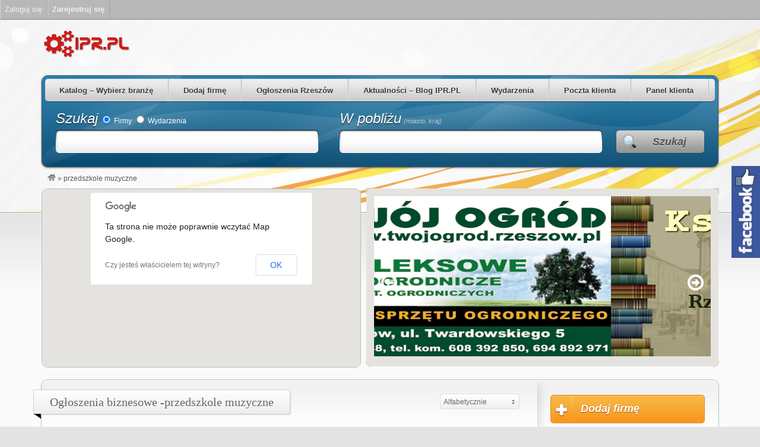

--- FILE ---
content_type: text/html; charset=UTF-8
request_url: https://ipr.pl/firmy/tag/przedszkole-muzyczne/
body_size: 15369
content:
<!DOCTYPE html>
<!--[if lt IE 7 ]> <html class="ie6" lang="pl-PL" prefix="og: https://ogp.me/ns#"> <![endif]-->
<!--[if IE 7 ]>    <html class="ie7" lang="pl-PL" prefix="og: https://ogp.me/ns#"> <![endif]-->
<!--[if IE 8 ]>    <html class="ie8" lang="pl-PL" prefix="og: https://ogp.me/ns#"> <![endif]-->
<!--[if IE 9 ]>    <html class="ie9" lang="pl-PL" prefix="og: https://ogp.me/ns#"> <![endif]-->
<!--[if (gt IE 9)|!(IE)]><!--> <html lang="pl-PL" prefix="og: https://ogp.me/ns#"> <!--<![endif]-->
<head>
	<meta charset="UTF-8" />

	<title>przedszkole muzyczne - IPR.PL Branżowy Katalog firm - Katalog firm Rzeszów</title>

	<link rel="profile" href="http://gmpg.org/xfn/11" />
	<link rel="pingback" href="https://ipr.pl/xmlrpc.php" />

	<meta http-equiv="X-UA-Compatible" content="IE=edge,chrome=1">
	<meta name="viewport" content="width=device-width, initial-scale=1.0" />

	
<!-- Optymalizacja wyszukiwarek według Rank Math - https://s.rankmath.com/home -->
<meta name="description" content="IPR.PL Branżowy Katalog Firm Rzeszów - Największy katalog firm na Podkarpaciu. IPR.PL Interaktywna Agencja Reklamowa: Strony www – Pozycjonowanie - Reklama."/>
<meta name="robots" content="follow, index, max-snippet:-1, max-video-preview:-1, max-image-preview:large"/>
<link rel="canonical" href="https://ipr.pl/firmy/tag/przedszkole-muzyczne/" />
<meta property="og:locale" content="pl_PL" />
<meta property="og:type" content="article" />
<meta property="og:title" content="przedszkole muzyczne - IPR.PL Branżowy Katalog firm - Katalog firm Rzeszów" />
<meta property="og:description" content="IPR.PL Branżowy Katalog Firm Rzeszów - Największy katalog firm na Podkarpaciu. IPR.PL Interaktywna Agencja Reklamowa: Strony www – Pozycjonowanie - Reklama." />
<meta property="og:url" content="https://ipr.pl/firmy/tag/przedszkole-muzyczne/" />
<meta property="og:site_name" content="IPR.PL Branżowy Katalog firm" />
<meta name="twitter:card" content="summary_large_image" />
<meta name="twitter:title" content="przedszkole muzyczne - IPR.PL Branżowy Katalog firm - Katalog firm Rzeszów" />
<meta name="twitter:description" content="IPR.PL Branżowy Katalog Firm Rzeszów - Największy katalog firm na Podkarpaciu. IPR.PL Interaktywna Agencja Reklamowa: Strony www – Pozycjonowanie - Reklama." />
<script type="application/ld+json" class="rank-math-schema">{"@context":"https://schema.org","@graph":[{"@type":"Organization","@id":"https://ipr.pl/#organization","name":"IPR.PL Interaktywna Agencja Reklamowa","url":"https://ipr.pl","email":"IPR.PL","logo":{"@type":"ImageObject","@id":"https://ipr.pl/#logo","url":"https://ipr.pl/wp-content/uploads/2017/02/proste-strony-www-internetowe-rzeszow_50.png","contentUrl":"https://ipr.pl/wp-content/uploads/2017/02/proste-strony-www-internetowe-rzeszow_50.png","caption":"IPR.PL Bran\u017cowy Katalog firm","inLanguage":"pl-PL","width":"152","height":"50"}},{"@type":"WebSite","@id":"https://ipr.pl/#website","url":"https://ipr.pl","name":"IPR.PL Bran\u017cowy Katalog firm","publisher":{"@id":"https://ipr.pl/#organization"},"inLanguage":"pl-PL"},{"@type":"CollectionPage","@id":"https://ipr.pl/firmy/tag/przedszkole-muzyczne/#webpage","url":"https://ipr.pl/firmy/tag/przedszkole-muzyczne/","name":"przedszkole muzyczne - IPR.PL Bran\u017cowy Katalog firm - Katalog firm Rzesz\u00f3w","isPartOf":{"@id":"https://ipr.pl/#website"},"inLanguage":"pl-PL"}]}</script>
<!-- /Wtyczka Rank Math WordPress SEO -->

<link rel='dns-prefetch' href='//s.w.org' />
<link rel="alternate" type="application/rss+xml" title="IPR.PL Branżowy Katalog firm &raquo; Kanał z wpisami" href="https://ipr.pl/feed/" />
<link rel="alternate" type="application/rss+xml" title="IPR.PL Branżowy Katalog firm &raquo; Kanał z komentarzami" href="https://ipr.pl/comments/feed/" />
<link rel="alternate" type="application/rss+xml" title="Kanał IPR.PL Branżowy Katalog firm &raquo; przedszkole muzyczne Tag wpisu" href="https://ipr.pl/firmy/tag/przedszkole-muzyczne/feed/" />
		<script type="text/javascript">
			window._wpemojiSettings = {"baseUrl":"https:\/\/s.w.org\/images\/core\/emoji\/13.0.1\/72x72\/","ext":".png","svgUrl":"https:\/\/s.w.org\/images\/core\/emoji\/13.0.1\/svg\/","svgExt":".svg","source":{"concatemoji":"https:\/\/ipr.pl\/wp-includes\/js\/wp-emoji-release.min.js?ver=5.7.14"}};
			!function(e,a,t){var n,r,o,i=a.createElement("canvas"),p=i.getContext&&i.getContext("2d");function s(e,t){var a=String.fromCharCode;p.clearRect(0,0,i.width,i.height),p.fillText(a.apply(this,e),0,0);e=i.toDataURL();return p.clearRect(0,0,i.width,i.height),p.fillText(a.apply(this,t),0,0),e===i.toDataURL()}function c(e){var t=a.createElement("script");t.src=e,t.defer=t.type="text/javascript",a.getElementsByTagName("head")[0].appendChild(t)}for(o=Array("flag","emoji"),t.supports={everything:!0,everythingExceptFlag:!0},r=0;r<o.length;r++)t.supports[o[r]]=function(e){if(!p||!p.fillText)return!1;switch(p.textBaseline="top",p.font="600 32px Arial",e){case"flag":return s([127987,65039,8205,9895,65039],[127987,65039,8203,9895,65039])?!1:!s([55356,56826,55356,56819],[55356,56826,8203,55356,56819])&&!s([55356,57332,56128,56423,56128,56418,56128,56421,56128,56430,56128,56423,56128,56447],[55356,57332,8203,56128,56423,8203,56128,56418,8203,56128,56421,8203,56128,56430,8203,56128,56423,8203,56128,56447]);case"emoji":return!s([55357,56424,8205,55356,57212],[55357,56424,8203,55356,57212])}return!1}(o[r]),t.supports.everything=t.supports.everything&&t.supports[o[r]],"flag"!==o[r]&&(t.supports.everythingExceptFlag=t.supports.everythingExceptFlag&&t.supports[o[r]]);t.supports.everythingExceptFlag=t.supports.everythingExceptFlag&&!t.supports.flag,t.DOMReady=!1,t.readyCallback=function(){t.DOMReady=!0},t.supports.everything||(n=function(){t.readyCallback()},a.addEventListener?(a.addEventListener("DOMContentLoaded",n,!1),e.addEventListener("load",n,!1)):(e.attachEvent("onload",n),a.attachEvent("onreadystatechange",function(){"complete"===a.readyState&&t.readyCallback()})),(n=t.source||{}).concatemoji?c(n.concatemoji):n.wpemoji&&n.twemoji&&(c(n.twemoji),c(n.wpemoji)))}(window,document,window._wpemojiSettings);
		</script>
		<style type="text/css">
img.wp-smiley,
img.emoji {
	display: inline !important;
	border: none !important;
	box-shadow: none !important;
	height: 1em !important;
	width: 1em !important;
	margin: 0 .07em !important;
	vertical-align: -0.1em !important;
	background: none !important;
	padding: 0 !important;
}
</style>
	<link rel='stylesheet' id='dashicons-css'  href='https://ipr.pl/wp-includes/css/dashicons.min.css?ver=5.7.14' type='text/css' media='all' />
<link rel='stylesheet' id='admin-bar-css'  href='https://ipr.pl/wp-includes/css/admin-bar.min.css?ver=5.7.14' type='text/css' media='all' />
<link rel='stylesheet' id='at-color-css'  href='https://ipr.pl/wp-content/themes/vantage/styles/blue.css?ver=3.0.9' type='text/css' media='all' />
<link rel='stylesheet' id='wp-block-library-css'  href='https://ipr.pl/wp-includes/css/dist/block-library/style.min.css?ver=5.7.14' type='text/css' media='all' />
<link rel='stylesheet' id='gdpr-css'  href='https://ipr.pl/wp-content/plugins/gdpr/dist/css/public.css?ver=2.1.2' type='text/css' media='all' />
<link rel='stylesheet' id='wpml-legacy-horizontal-list-0-css'  href='https://ipr.pl/wp-content/plugins/sitepress-multilingual-cms/templates/language-switchers/legacy-list-horizontal/style.css?ver=1' type='text/css' media='all' />
<link rel='stylesheet' id='sos-style-css'  href='https://ipr.pl/wp-content/plugins/soslider-social-slider/css/sos_style.min.css?ver=5.7.14' type='text/css' media='all' />
<script type='text/javascript' src='https://ipr.pl/wp-content/themes/vantage/scripts/html5shiv.min.js?ver=3.7.2' id='html5-shiv-js'></script>
<script type='text/javascript' id='jquery-core-js-extra'>
/* <![CDATA[ */
var AppThemes = {"ajaxurl":"\/wp-admin\/admin-ajax.php","current_url":"https:\/\/ipr.pl\/firmy\/tag\/przedszkole-muzyczne\/"};
/* ]]> */
</script>
<script type='text/javascript' src='https://ipr.pl/wp-includes/js/jquery/jquery.min.js?ver=3.5.1' id='jquery-core-js'></script>
<script type='text/javascript' src='https://ipr.pl/wp-includes/js/jquery/jquery-migrate.min.js?ver=3.3.2' id='jquery-migrate-js'></script>
<script type='text/javascript' src='https://ipr.pl/wp-content/themes/vantage/scripts/jquery.tinynav.js?ver=1.1' id='va-selectnav-js'></script>
<script type='text/javascript' id='gdpr-js-extra'>
/* <![CDATA[ */
var GDPR = {"ajaxurl":"https:\/\/ipr.pl\/wp-admin\/admin-ajax.php","logouturl":"","i18n":{"aborting":"Przerwanie","logging_out":"You are being logged out.","continue":"Dalej","cancel":"Anuluj","ok":"OK","close_account":"Close your account?","close_account_warning":"Your account will be closed and all data will be permanently deleted and cannot be recovered. Are you sure?","are_you_sure":"Are you sure?","policy_disagree":"By disagreeing you will no longer have access to our site and will be logged out."},"is_user_logged_in":"","refresh":"1"};
/* ]]> */
</script>
<script type='text/javascript' src='https://ipr.pl/wp-content/plugins/gdpr/dist/js/public.js?ver=2.1.2' id='gdpr-js'></script>
<link rel="https://api.w.org/" href="https://ipr.pl/wp-json/" /><link rel="EditURI" type="application/rsd+xml" title="RSD" href="https://ipr.pl/xmlrpc.php?rsd" />
<link rel="wlwmanifest" type="application/wlwmanifest+xml" href="https://ipr.pl/wp-includes/wlwmanifest.xml" /> 

<!-- This site is using AdRotate v5.6.2 to display their advertisements - https://ajdg.solutions/ -->
<!-- AdRotate CSS -->
<style type="text/css" media="screen">
	.g { margin:0px; padding:0px; overflow:hidden; line-height:1; zoom:1; }
	.g img { height:auto; }
	.g-col { position:relative; float:left; }
	.g-col:first-child { margin-left: 0; }
	.g-col:last-child { margin-right: 0; }
	.g-1 { margin:0px 0px 0px 0px;width:100%; max-width:260px; height:100%; max-height:252px; }
	.g-3 { margin:0px 0px 0px 0px;width:100%; max-width:570px; height:100%; max-height:270px; }
	@media only screen and (max-width: 480px) {
		.g-col, .g-dyn, .g-single { width:100%; margin-left:0; margin-right:0; }
	}
</style>
<!-- /AdRotate CSS -->

<style type='text/css'> .ae_data .elementor-editor-element-setting {
            display:none !important;
            }
            </style><meta name="generator" content="WPML ver:3.8.0 stt:1,41;" />
<link rel="shortcut icon" href="https://ipr.pl/wp-content/themes/vantage/images/favicon.ico" />
<meta property="og:type" content="website" />
<meta property="og:locale" content="pl_PL" />
<meta property="og:site_name" content="IPR.PL Branżowy Katalog firm" />
<meta property="og:image" content="https://ipr.pl/wp-content/uploads/2017/02/proste-strony-www-internetowe-rzeszow_50.png" />
<meta property="og:url" content="https://ipr.pl/firmy/tag/przedszkole-muzyczne/" />
<meta property="og:title" content="przedszkole muzyczne" />
	<style type="text/css" id="va-header-css">
			.site-header h1 a,
		.site-header h1 a:hover,
		.site-header h2 {
			color: ##444444;
		}
		
	</style>
	<style type="text/css">
body.custom-background { background-image: url('https://ipr.pl/wp-content/uploads/2017/03/tlo-zolty3.jpg'); background-repeat: no-repeat; background-position: top center; background-attachment: scroll; }
</style>
<style type="text/css" media="print">#wpadminbar { display:none; }</style>
	<style type="text/css" media="screen">
	html { margin-top: 32px !important; }
	* html body { margin-top: 32px !important; }
	@media screen and ( max-width: 782px ) {
		html { margin-top: 46px !important; }
		* html body { margin-top: 46px !important; }
	}
</style>
			<style type="text/css" id="wp-custom-css">
			#footer .section-head h3 {
	font-size: 16px!important;
}

#text-8 > div:nth-child(2) {margin:0!important}

@media (max-width:768px) {
#header-map-cont {width:100%!important}
#slider {width:100%!important}
}

article.post h2 a, article.listing h2 a, article.event h2 a {
	color: #17607a;
	font-size: 15px;
}

#contact-fields > div.form-field.listing-urls.web, #contact-fields > div.form-field.listing-urls.google-plus, #contact-fields > div.form-field.listing-urls.facebook, #contact-fields > div.form-field.listing-urls.twitter {display:none!important}


html body.page-template.page-template-create-listing.page-template-create-listing-php.page.page-id-9.logged-in.admin-bar.custom-background.elementor-default.no_sidebar_bg.va_listing_create.customize-support.cookies-not-accepted div#content.container div#content-mid.row.rounded div#content-inner.rounded div#main form#create-listing fieldset#misc-fields div.form-field.images ul.uploadable
 {
    display: none!important;
}


html body.page-template.page-template-create-listing.page-template-create-listing-php.page.page-id-9.logged-in.admin-bar.custom-background.elementor-default.no_sidebar_bg.va_listing_create.customize-support.cookies-not-accepted div#content.container div#content-mid.row.rounded div#content-inner.rounded div#main form#create-listing fieldset#misc-fields div.form-field.images label
 {
    display: none!important;
}

html body.page-template.page-template-create-listing.page-template-create-listing-php.page.page-id-9.logged-in.admin-bar.custom-background.elementor-default.no_sidebar_bg.va_listing_create.customize-support.cookies-not-accepted div#content.container div#content-mid.row.rounded div#content-inner.rounded div#main form#create-listing fieldset#misc-fields div.form-field.images ul.uploaded.ui-sortable
 {
    display: none!important;
}
#listing-follow p {
	width: 80px!important;
}
.review-meta {
	display: none;
}		</style>
		
	<link rel="stylesheet" type="text/css" media="all" href="https://ipr.pl/wp-content/themes/vantage/style.css" />
	
<!-- Start Open Web Analytics Tracker -->
<script type="text/javascript">
//<![CDATA[
var owa_baseUrl = 'http://statystyki.ipr.pl/';
var owa_cmds = owa_cmds || [];
owa_cmds.push(['setSiteId', '97f93d40ed89a094c97f69e71b40a12b']);
owa_cmds.push(['trackPageView']);
owa_cmds.push(['trackClicks']);
owa_cmds.push(['trackDomStream']);

(function() {
	var _owa = document.createElement('script'); _owa.type = 'text/javascript'; _owa.async = true;
	_owa.src = owa_baseUrl + 'modules/base/js/owa.tracker-combined-min.js';
	var _owa_s = document.getElementsByTagName('script')[0]; _owa_s.parentNode.insertBefore(_owa, _owa_s);
}());
//]]>
</script>
<!-- End Open Web Analytics Code -->
	
</head>

<body class="archive tax-listing_tag term-przedszkole-muzyczne term-3566 admin-bar no-customize-support custom-background not-logged-in elementor-default elementor-kit-" itemscope itemtype="http://schema.org/WebPage">

	
		<div id="masthead" class="container">
	<div class="row">
		<div class="site-header">
							<a class="site-logo" href="https://ipr.pl/">
					<img src="https://ipr.pl/wp-content/uploads/2017/02/proste-strony-www-internetowe-rzeszow_50.png" class="header-image" width="152" height="50" alt="" />
				</a>
										<h2 id="site-description" class="site-description">Firmy Rzeszów Podkarpackie Polska</h2>
					</div>
					<div class="advert">
				
				<aside id="text-1" class="widget widget_text">			<div class="textwidget"></div>
		</aside>
							</div>
			</div>
</div>
<div id="main-navigation" class="container">
	<div class="row">
		<div id="rounded-nav-box" class="rounded">
			<div id="rounded-nav-box-overlay">
				<div class="menu rounded"><ul id="navigation"><li id="menu-item-16" class="menu-item menu-item-type-post_type menu-item-object-page menu-item-16"><a href="https://ipr.pl/kategorie-branzowe/">Katalog &#8211; Wybierz branżę</a><div class="adv_categories" id="adv_categories_listing"><div class="catcol  first"><ul class="maincat-list"><li class="maincat cat-item-2003"><a href="https://ipr.pl/firmy/branza/art-przemyslowe/" title="">Art. przemysłowe</a></li><li class="maincat cat-item-2028"><a href="https://ipr.pl/firmy/branza/artykuly-spozywcze/" title="">Artykuły spożywcze</a></li><li class="maincat cat-item-2048"><a href="https://ipr.pl/firmy/branza/bezpieczenstwo/" title="">Bezpieczeństwo</a></li><li class="maincat cat-item-2056"><a href="https://ipr.pl/firmy/branza/bizuteria-zegarki/" title="">Biżuteria Zegarki</a></li><li class="maincat cat-item-2061"><a href="https://ipr.pl/firmy/branza/budownictwo/" title="">Budownictwo</a></li><li class="maincat cat-item-2096"><a href="https://ipr.pl/firmy/branza/dla-biura/" title="">Dla biura</a></li><li class="maincat cat-item-2113"><a href="https://ipr.pl/firmy/branza/dla-domu/" title="">Dla domu</a></li><li class="maincat cat-item-2145"><a href="https://ipr.pl/firmy/branza/finanse/" title="">Finanse</a></li><li class="maincat cat-item-2162"><a href="https://ipr.pl/firmy/branza/gastronomia/" title="">Gastronomia</a></li><li class="maincat cat-item-2167"><a href="https://ipr.pl/firmy/branza/hotele/" title="">Hotele</a></li></ul></div><!-- /catcol --><div class="catcol "><ul class="maincat-list"><li class="maincat cat-item-2174"><a href="https://ipr.pl/firmy/branza/hurtownie/" title="">Hurtownie</a></li><li class="maincat cat-item-2197"><a href="https://ipr.pl/firmy/branza/komputery/" title="">Komputery</a></li><li class="maincat cat-item-2202"><a href="https://ipr.pl/firmy/branza/kultura-sztuka/" title="">Kultura - Sztuka</a></li><li class="maincat cat-item-2207"><a href="https://ipr.pl/firmy/branza/medycyna/" title="">Medycyna</a></li><li class="maincat cat-item-2224"><a href="https://ipr.pl/firmy/branza/motoryzacja/" title="">Motoryzacja</a></li><li class="maincat cat-item-2254"><a href="https://ipr.pl/firmy/branza/nieruchomosci/" title="">Nieruchomości</a></li><li class="maincat cat-item-2264"><a href="https://ipr.pl/firmy/branza/odziez-i-obuwie/" title="">Odzież i obuwie</a></li><li class="maincat cat-item-2278"><a href="https://ipr.pl/firmy/branza/ogrod/" title="">Ogród</a></li><li class="maincat cat-item-2287"><a href="https://ipr.pl/firmy/branza/praca/" title="">Praca</a></li><li class="maincat cat-item-2290"><a href="https://ipr.pl/firmy/branza/prawo/" title="">Prawo</a></li></ul></div><!-- /catcol --><div class="catcol "><ul class="maincat-list"><li class="maincat cat-item-2305"><a href="https://ipr.pl/firmy/branza/reklama/" title="">Reklama</a></li><li class="maincat cat-item-2319"><a href="https://ipr.pl/firmy/branza/rozrywka/" title="">Rozrywka</a></li><li class="maincat cat-item-2327"><a href="https://ipr.pl/firmy/branza/sport-turystyka/" title="">Sport - Turystyka</a></li><li class="maincat cat-item-2338"><a href="https://ipr.pl/firmy/branza/szkolnictwo/" title="">Szkolnictwo</a></li><li class="maincat cat-item-2348"><a href="https://ipr.pl/firmy/branza/telekomunikacja/" title="">Telekomunikacja</a></li><li class="maincat cat-item-2356"><a href="https://ipr.pl/firmy/branza/transport-2/" title="">Transport</a></li><li class="maincat cat-item-2359"><a href="https://ipr.pl/firmy/branza/ubezpieczenia-2/" title="">Ubezpieczenia</a></li><li class="maincat cat-item-2366"><a href="https://ipr.pl/firmy/branza/wypozyczalnie/" title="">Wypożyczalnie</a></li><li class="maincat cat-item-2382"><a href="https://ipr.pl/firmy/branza/zdrowie-i-uroda/" title="">Zdrowie i Uroda</a></li><li class="maincat cat-item-2391"><a href="https://ipr.pl/firmy/branza/zoologia/" title="">Zoologia</a></li></ul></div><!-- /catcol --></div></li>
<li id="menu-item-17" class="menu-item menu-item-type-post_type menu-item-object-page menu-item-has-children menu-item-17"><a href="https://ipr.pl/dodaj-firme/">Dodaj firmę</a>
<ul class="sub-menu">
	<li id="menu-item-2873" class="menu-item menu-item-type-post_type menu-item-object-page menu-item-2873"><a href="https://ipr.pl/rejestruj/">Rejestracja</a></li>
	<li id="menu-item-2795" class="menu-item menu-item-type-post_type menu-item-object-page menu-item-2795"><a href="https://ipr.pl/regulamin/">Regulamin</a></li>
	<li id="menu-item-2794" class="menu-item menu-item-type-post_type menu-item-object-page menu-item-2794"><a href="https://ipr.pl/polityka-prywatnosci/">Polityka prywatności</a></li>
	<li id="menu-item-5030" class="menu-item menu-item-type-custom menu-item-object-custom menu-item-5030"><a href="https://sklep.alejabiznesu.pl/index.php?rp=/store/e-wizytowki-iprpl">E-wizytówki IPR.PL</a></li>
</ul>
</li>
<li id="menu-item-2963" class="menu-item menu-item-type-custom menu-item-object-custom menu-item-2963"><a href="https://e-rzeszow.pl">Ogłoszenia Rzeszów</a></li>
<li id="menu-item-18" class="menu-item menu-item-type-post_type menu-item-object-page current_page_parent menu-item-18"><a href="https://ipr.pl/blog/">Aktualności &#8211; Blog IPR.PL</a></li>
<li id="menu-item-1671" class="menu-item menu-item-type-post_type menu-item-object-page menu-item-1671"><a href="https://ipr.pl/kategorie-wydarzen/">Wydarzenia</a><div class="adv_categories" id="adv_categories_event"></div></li>
<li id="menu-item-1676" class="menu-item menu-item-type-custom menu-item-object-custom menu-item-1676"><a href="https://webmail.ipr.pl">Poczta klienta</a></li>
<li id="menu-item-1677" class="menu-item menu-item-type-custom menu-item-object-custom menu-item-1677"><a href="https://administracja.ipr.pl:8443">Panel klienta</a></li>
</ul></div>	<script type="text/javascript">
		jQuery('#navigation').tinyNav({
			active: 'current-menu-item',
			header: 'Nawigacja',
			header_href: 'https://ipr.pl/',
			indent: '-',
			excluded: ['#adv_categories_listing', '#adv_categories_event']
		});
	</script>
								<form method="get" action="https://ipr.pl/">
					<div id="main-search">
						<div class="search-for">
							<div>
								<label for="search-text" class="search-title">Szukaj</label>
								<div class="post_type"><label><input checked="checked" name="st" value="listing" type="radio" /> Firmy</label>
<label><input name="st" value="event" type="radio" /> Wydarzenia</label>
</div>							</div>
							<div class="input-cont h39">
								<div class="left h39"></div>
								<div class="mid h39">
									<input type="text" name="ls" id="search-text" class="text" value="" />
								</div>
								<div class="right h39"></div>
							</div>
						</div>

						<div class="search-location">
							<label for="search-location">
								<span class="search-title">W pobliżu</span>
								<span class="search-help">(miasto, kraj)</span>
							</label>
							<div class="input-cont h39">
								<div class="left h39"></div>
								<div class="mid h39">
									<input type="text" name="location" id="search-location" class="text" value="" />
								</div>
								<div class="right h39"></div>
							</div>
						</div>

						<div class="search-button">
							<button type="submit" id="search-submit" class="rounded-small">Szukaj</button>
						</div>
					</div>
									</form>
							</div>
		</div>
	</div>
</div>

<div id="breadcrumbs" class="container">
	<div class="row">
		
		<div class="breadcrumb-trail breadcrumbs" itemprop="breadcrumb"><span class="trail-begin"><a href="https://ipr.pl" title="IPR.PL Branżowy Katalog firm" rel="home"><img src="https://ipr.pl/wp-content/themes/vantage/images/breadcrumb-home.png" /></a></span>
			 <span class="sep">&raquo;</span> <span class="trail-end">przedszkole muzyczne</span>
		</div>	</div>
</div>

	
	<div id="content" class="container">
			<div id="list-page-top">

	
	<aside id="listings_events_map-1" class="widget widget_listings_events_map">			<div id="header-map" class="row">
								<div id="header-map-cont" class="rounded" style="width:47%;float:left">
					<div id="listings-events-map-cont">
						<div class="map_corner tl"></div>
						<div class="map_corner tr"></div>
						<div id="listings-events-map" class="listings-events-map rounded"></div>						<div class="map_corner bl"></div>
						<div class="map_corner br"></div>
					</div>
				</div>
				<div id="slider" style="width:52%;float:right">
				    <div id="listings-events-map-cont">
						<div class="map_corner tl"></div>
						<div class="map_corner tr"></div>
						<div style="padding:5px;height:280px">
							 <iframe scrolling=no style="width:100%!important;height:100%!important" src="https://ipr.pl/slider.php"></iframe> 
						</div>
						<div class="map_corner bl"></div>
						<div class="map_corner br"></div>
					</div>
				</div>
			</div>
			<div style="clear:both;height:20px"></div>

			<script type="text/javascript">
				jQuery(function() {

					var listings_events_map_1_markers_opts = [];
					jQuery('article').each(function(){
						var lat = jQuery(this).data('lat');
						var lng = jQuery(this).data('lng');

						if ( lat == 0 || lng == 0 ) {
							return true;
						}

						if ( typeof lat == 'undefined' || typeof lng == 'undefined' ) {
							return true;
						}

						var permalink = jQuery(this).find('a[rel=bookmark]');

						if ( jQuery(this).hasClass('listing') ) {
							var icon_color = 'teal';
							var icon_shape = 'round';
						} else {
							var icon_color = 'red';
							var icon_shape = 'square';
						}
						var marker = {
							"lat" : lat,
							"lng" : lng,
							'marker_text' : permalink.attr('title'),
							'anchor' : permalink.attr('href'),
							'icon_color' : icon_color,
							'icon_shape' : icon_shape
						}
						listings_events_map_1_markers_opts.push( marker);
					});


					if ( listings_events_map_1_markers_opts.length > 0 ) {
						jQuery('#header-map').slideDown(10, function(){
							jQuery('#listings-events-map').appthemes_map({
								zoom: 15,
								markers: listings_events_map_1_markers_opts,
								center_lat: listings_events_map_1_markers_opts[0].lat,
								center_lng: listings_events_map_1_markers_opts[0].lng
							});
						});
					}

				});
			</script>
		</aside>
	
	</div>
		<div id="content-mid" class="row rounded">
			<div id="content-inner" class="rounded">

				
<div class="list">
	<div class="section-head">
					<h1>Ogłoszenia biznesowe -przedszkole muzyczne</h1>
			</div>

	<div class="sorting">
		<div class="list-sort-dropdown"><div class="va_sort_list_container" id="va_sort_list_container_listing"><div class="va_sort_list_selected selected"><p>Alfabetycznie</p><div class="control"></div></div><div class="va_sort_list_wrap"><ul class="va_sort_list" id="va_sort_list_listing"><li data-value="default"><a href="https://ipr.pl/firmy/tag/przedszkole-muzyczne/?orderby=default">Domyślny</a></li><li data-value="highest_rating"><a href="https://ipr.pl/firmy/tag/przedszkole-muzyczne/?orderby=highest_rating">Najwyższa ocena</a></li><li data-value="most_ratings"><a href="https://ipr.pl/firmy/tag/przedszkole-muzyczne/?orderby=most_ratings">Najwięcej Ocen</a></li><li data-value="recently_reviewed"><a href="https://ipr.pl/firmy/tag/przedszkole-muzyczne/?orderby=recently_reviewed">Ostatnio Przeglądane</a></li><li data-value="title" class="active"><a href="https://ipr.pl/firmy/tag/przedszkole-muzyczne/?orderby=title">Alfabetycznie</a></li><li data-value="newest"><a href="https://ipr.pl/firmy/tag/przedszkole-muzyczne/?orderby=newest">Najnowsze</a></li><li data-value="rand"><a href="https://ipr.pl/firmy/tag/przedszkole-muzyczne/?orderby=rand">Losowe</a></li></ul></div>	<script type="text/javascript">
		jQuery('#va_sort_list_listing').tinyNav({
			active: 'active',
			header: 'Metoda sortowania',
			header_href: '/firmy/tag/przedszkole-muzyczne/?orderby=default',
			indent: '-',
			append: '#va_sort_list_container_listing'
		});
	</script>
	</div></div>
	</div>

	

	
			<article id="post-2910" class="post-2910 listing type-listing status-publish has-post-thumbnail hentry listing_category-kultura-sztuka listing_tag-glogow-malopolski listing_tag-glogow-mlp listing_tag-prywatne-przedszkole listing_tag-przedszkole listing_tag-przedszkole-anglojezyczne listing_tag-przedszkole-jezykowe listing_tag-przedszkole-muzyczne listing_tag-przedszkole-niepubliczne"  data-lat="50.141693" data-lng="21.968725"  itemscope itemtype="http://schema.org/Organization">
				
<a href="" title="MUZYCZNY MALUSZEK &#8211; Przedszkole Muzyczno-Językowe Głogów Małopolski &#8211; Przedszkole Niepubliczne" rel="bookmark"><img width="50" height="50" src="https://ipr.pl/wp-content/uploads/2017/07/muzyczny-maluszek-fav-50x50.png" class="attachment-thumbnail size-thumbnail listing_thumbnail" alt="Przedszkole Głogów Małopolski" loading="lazy" srcset="https://ipr.pl/wp-content/uploads/2017/07/muzyczny-maluszek-fav-50x50.png 50w, https://ipr.pl/wp-content/uploads/2017/07/muzyczny-maluszek-fav-230x230.png 230w, https://ipr.pl/wp-content/uploads/2017/07/muzyczny-maluszek-fav.png 512w" sizes="(max-width: 50px) 100vw, 50px" /></a>
<div class="review-meta" itemprop="review" itemscope itemtype="http://schema.org/Review" >
	<div itemprop="aggregateRating" itemscope itemtype="http://schema.org/AggregateRating">
				<div class="stars-cont">
			<div class="stars stars-0"></div>
		</div>
		<meta itemprop="worstRating" content="1" />
		<meta itemprop="bestRating" content="5" />
		<meta itemprop="ratingValue" content="0" />
		<meta itemprop="reviewCount" content="0" />
	</div>

	<p class="reviews"><a href="https://ipr.pl/firmy/muzyczny-maluszek-przedszkole-muzyczno-jezykowe-glogow-malopolski-przedszkole-niepubliczne/#add-review">Dodaj recenzję</a>, 0 recenzji</p>
</div>

<h2 class="entry-title" itemprop="name"><a href="https://ipr.pl/firmy/muzyczny-maluszek-przedszkole-muzyczno-jezykowe-glogow-malopolski-przedszkole-niepubliczne/" rel="bookmark">MUZYCZNY MALUSZEK &#8211; Przedszkole Muzyczno-Językowe Głogów Małopolski &#8211; Przedszkole Niepubliczne</a></h2>

<div class="added" style="display:none;">Ostatnia aktualizacja: <span class="date updated">2023-02-08</span></div>
<p class="vcard author" style="display:none;"><span class="fn" itemprop="employee"><a href="https://ipr.pl/pulpit/wpisy/stopolewicz/">Administrator</a></span></p>

<div class="clear"></div>
<div class="content-listing listing-faves">
	<a class="fave-button listing-fave-link" href="https://ipr.pl?favorite=add&#038;listing_id=2910&#038;ajax_nonce=aa64d0bd48" rel="nofollow"><span class="fave-icon listing-fave"></span> Dodaj do ulubionych</a>	</div>
<div itemprop="location" itemscope itemtype="http://schema.org/Place">
	<p class="listing-phone" itemprop="telephone">Tel. 516 514 595</p>
	<p class="listing-address" itemprop="address">I. Krasickiego 8, 36-060 Głogów Małopolski</p>
	<p class="listing-description"><strong>Opis:</strong> Przedszkole Muzyczny Maluszek w Głogowie Małopolskim to pierwsze przedszkole niepubliczne w regionie o profilu muzyczno-językowym.&hellip;
 <a href="https://ipr.pl/firmy/muzyczny-maluszek-przedszkole-muzyczno-jezykowe-glogow-malopolski-przedszkole-niepubliczne/">Więcej informacji...</a></p>
			<div itemprop="geo" itemscope itemtype="http://schema.org/GeoCoordinates">
			<meta itemprop="latitude" content="50.141693" />
			<meta itemprop="longitude" content="21.968725" />
		</div>
	</div>	</article>
	
	<div class="advert">
		
		<aside id="adrotate_widgets-5" class="widget adrotate_widgets"><!-- Prawdopodobnie nie ma reklam albo ich wyświetlanie jest niedozwolone dla tej lokalizacji! --></aside>
			</div>

</div>

<div id="sidebar">
	
	
	<aside id="create_listing_button-1" class="widget widget_create_listing_button"><a href="https://ipr.pl/dodaj-firme/">Dodaj firmę</a></aside><aside id="create_event_button-1" class="widget widget_create_event_button"><a href="https://ipr.pl/dodaj-wydarzenie/">Dodaj wydarzenie</a></aside><aside id="recent_listings-2" class="widget widget_recent_listings"><div class="section-head"><h3>Ostatnio dodane firmy</h3></div>		<ul>
				<li><a href="https://ipr.pl/firmy/osuszanie-domow-rzeszow-podkarpackie/" title="&#8211; Osuszanie Domów Rzeszów &#8211; Podkarpackie">&#8211; Osuszanie Domów Rzeszów &#8211; Podkarpackie</a></li>
				<li><a href="https://ipr.pl/firmy/kancelaria-adwokacka-adwokat-przemyslaw-podlasiewicz/" title="Kancelaria Adwokacka Adwokat Przemysław Podlasiewicz">Kancelaria Adwokacka Adwokat Przemysław Podlasiewicz</a></li>
				<li><a href="https://ipr.pl/firmy/somet-pphu-obrobka-metali/" title="SOMET PPHU Obróbka metali">SOMET PPHU Obróbka metali</a></li>
				<li><a href="https://ipr.pl/firmy/top-projekt-technika-instalacyjna/" title="TOP-PROJEKT Technika Instalacyjna">TOP-PROJEKT Technika Instalacyjna</a></li>
				<li><a href="https://ipr.pl/firmy/bog-dan-glass-zaklad-szklarski-daniel-pietrzyk/" title="Bog-Dan Glass Zakład szklarski Daniel Pietrzyk">Bog-Dan Glass Zakład szklarski Daniel Pietrzyk</a></li>
				<li><a href="https://ipr.pl/firmy/kancelaria-adwokacka-adwokat-agnieszka-moszczynska/" title="Kancelaria Adwokacka Adwokat Agnieszka Moszczyńska">Kancelaria Adwokacka Adwokat Agnieszka Moszczyńska</a></li>
				<li><a href="https://ipr.pl/firmy/bogel-ddd/" title="BOGEL DDD">BOGEL DDD</a></li>
				<li><a href="https://ipr.pl/firmy/wylewka-com-pl-sp-z-o-o-wylewki-maszynowe-rzeszow-podkarpackie/" title="&#8211; WYLEWKA.COM.PL Sp. z o.o. &#8211; Wylewki maszynowe Rzeszów &#8211; Podkarpackie">&#8211; WYLEWKA.COM.PL Sp. z o.o. &#8211; Wylewki maszynowe Rzeszów &#8211; Podkarpackie</a></li>
				<li><a href="https://ipr.pl/firmy/primus-hostel-kwatery-pracownicze-lodz/" title="PRIMUS HOSTEL &#8211; Kwatery pracownicze Łódź">PRIMUS HOSTEL &#8211; Kwatery pracownicze Łódź</a></li>
				<li><a href="https://ipr.pl/firmy/freedom-nieruchomosci-torun/" title="Freedom Nieruchomości Toruń">Freedom Nieruchomości Toruń</a></li>
				<li><a href="https://ipr.pl/firmy/rzeszownieruchomosci-pl-ziemianski-kroczek/" title="Rzeszownieruchomosci &#8211; Ziemiański &amp; Kroczek">Rzeszownieruchomosci &#8211; Ziemiański &amp; Kroczek</a></li>
				<li><a href="https://ipr.pl/firmy/taxi-rzeszow/" title="Taxi Rzeszów">Taxi Rzeszów</a></li>
				<li><a href="https://ipr.pl/firmy/teka-polska-sp-z-o-o/" title="Teka Polska Sp. z o.o.">Teka Polska Sp. z o.o.</a></li>
				<li><a href="https://ipr.pl/firmy/gabinet-stomatologiczny-unident-bartosz-dziuba-mielec/" title="Gabinet Stomatologiczny ,,Unident&#8221; Bartosz Dziuba Mielec">Gabinet Stomatologiczny ,,Unident&#8221; Bartosz Dziuba Mielec</a></li>
				<li><a href="https://ipr.pl/firmy/kancelaria-notarialna-malgorzata-bankosz-ruskowska-aleksandra-ruskowska-notariusze-spolka-partnerska/" title="Kancelaria Notarialna Małgorzata Bańkosz-Ruśkowska Aleksandra Ruśkowska Notariusze spółka partnerska">Kancelaria Notarialna Małgorzata Bańkosz-Ruśkowska Aleksandra Ruśkowska Notariusze spółka partnerska</a></li>
				<li><a href="https://ipr.pl/firmy/tectro/" title="Tectro">Tectro</a></li>
				<li><a href="https://ipr.pl/firmy/domy-szkieletowe-futurum/" title="Domy szkieletowe Futurum">Domy szkieletowe Futurum</a></li>
				<li><a href="https://ipr.pl/firmy/prywatny-zlobek-bajkowy-zakatek/" title="Prywatny żłobek Bajkowy Zakątek">Prywatny żłobek Bajkowy Zakątek</a></li>
				<li><a href="https://ipr.pl/firmy/adwokat-elk-krzysztof-gazda-kancelaria-adwokacka/" title="Adwokat Ełk &#8211; Krzysztof Gazda &#8211; Kancelaria Adwokacka">Adwokat Ełk &#8211; Krzysztof Gazda &#8211; Kancelaria Adwokacka</a></li>
				<li><a href="https://ipr.pl/firmy/bell-aparaty-sluchowe-rzeszow/" title="BELL Aparaty słuchowe Rzeszów">BELL Aparaty słuchowe Rzeszów</a></li>
				<li><a href="https://ipr.pl/firmy/serwisant-it-uslugi-informatyczne-w-rzeszowie-i-okolicy-pomoc-i-wspracie/" title="Serwisant IT &#8211; Usługi informatyczne w Rzeszowie i okolicy, pomoc i wspracie">Serwisant IT &#8211; Usługi informatyczne w Rzeszowie i okolicy, pomoc i wspracie</a></li>
				<li><a href="https://ipr.pl/firmy/kancelaria-prawno-patentowa-lukasz-zielinski-i-wspolpracownicy/" title="Kancelaria Prawno-Patentowa Łukasz Zieliński i Współpracownicy">Kancelaria Prawno-Patentowa Łukasz Zieliński i Współpracownicy</a></li>
				<li><a href="https://ipr.pl/firmy/barista-na-targi-dolka-cafe/" title="Barista na targi Dolka Cafe">Barista na targi Dolka Cafe</a></li>
				<li><a href="https://ipr.pl/firmy/internetowa-hurtownia-papiernicza/" title="Internetowa hurtownia papiernicza,">Internetowa hurtownia papiernicza,</a></li>
				<li><a href="https://ipr.pl/firmy/sklep-z-narzedziami/" title="Sklep z narzędziami">Sklep z narzędziami</a></li>
				<li><a href="https://ipr.pl/firmy/auto-hol-pawel-adamczyk/" title="Auto-Hol Paweł Adamczyk">Auto-Hol Paweł Adamczyk</a></li>
				<li><a href="https://ipr.pl/firmy/adwokat-koscielny-uniewaznienie-malzenstw-koscielnych-rozwod-koscielny/" title="Adwokat kościelny, unieważnienie małżeństw kościelnych, rozwód kościelny">Adwokat kościelny, unieważnienie małżeństw kościelnych, rozwód kościelny</a></li>
				<li><a href="https://ipr.pl/firmy/ukladanie-kostki-brukowej-mielec-i-okolice/" title="Układanie kostki brukowej Mielec i okolice">Układanie kostki brukowej Mielec i okolice</a></li>
				<li><a href="https://ipr.pl/firmy/pomoc-drogowa-rzeszow-car-fix/" title="Pomoc Drogowa Rzeszów &#8211; Car Fix">Pomoc Drogowa Rzeszów &#8211; Car Fix</a></li>
				<li><a href="https://ipr.pl/firmy/sklep-motoryzacyjny/" title="Sklep motoryzacyjny">Sklep motoryzacyjny</a></li>
				<li><a href="https://ipr.pl/firmy/puszki-podlogowe/" title="Puszki Podłogowe">Puszki Podłogowe</a></li>
				<li><a href="https://ipr.pl/firmy/producent-toreb-bawelnianych-z-logo-saco-torby/" title="Producent toreb bawełnianych z logo SACO TORBY">Producent toreb bawełnianych z logo SACO TORBY</a></li>
				<li><a href="https://ipr.pl/firmy/centrum-kosmetyczne-elsa/" title="Centrum Kosmetyczne ELSA">Centrum Kosmetyczne ELSA</a></li>
				<li><a href="https://ipr.pl/firmy/getpromo/" title="Getpromo">Getpromo</a></li>
				<li><a href="https://ipr.pl/firmy/girit-group-gadzety-reklamowe/" title="Girit Group gadżety reklamowe">Girit Group gadżety reklamowe</a></li>
				<li><a href="https://ipr.pl/firmy/apagro/" title="Apagro">Apagro</a></li>
				<li><a href="https://ipr.pl/firmy/transport-drogowy-towarow-polska-austria-wegry-i-inne-kraje/" title="Transport drogowy towarów Polska Austria Węgry i inne kraje">Transport drogowy towarów Polska Austria Węgry i inne kraje</a></li>
				<li><a href="https://ipr.pl/firmy/modular-system/" title="Modular System">Modular System</a></li>
				<li><a href="https://ipr.pl/firmy/transport-towarow-w-relacji-polska-grecja-rumunia-bulgaria-i-inne-kraje/" title="Transport towarów w relacji Polska Grecja Rumunia Bułgaria i inne kraje">Transport towarów w relacji Polska Grecja Rumunia Bułgaria i inne kraje</a></li>
				<li><a href="https://ipr.pl/firmy/asiston-sp-z-o-o/" title="Asiston sp z o.o.">Asiston sp z o.o.</a></li>
				</ul>
		</aside><aside id="text-8" class="widget widget_text">			<div class="textwidget"></div>
		</aside><aside id="text-6" class="widget widget_text">			<div class="textwidget"></div>
		</aside>
	
</div>

				<div class="clear"></div>
			</div> <!-- /content-inner -->
		</div> <!-- /content-mid -->
	</div> <!-- /content -->

				<div data-elementor-type="wp-post" data-elementor-id="2954" class="elementor elementor-2954 elementor-bc-flex-widget">
						<div class="elementor-inner">
				<div class="elementor-section-wrap">
									<section class="elementor-section elementor-top-section elementor-element elementor-element-ro18bhj elementor-section-boxed elementor-section-height-default elementor-section-height-default" data-id="ro18bhj" data-element_type="section">
						<div class="elementor-container elementor-column-gap-default">
							<div class="elementor-row">
					<div class="elementor-column elementor-col-100 elementor-top-column elementor-element elementor-element-pragvmm" data-id="pragvmm" data-element_type="column">
			<div class="elementor-column-wrap elementor-element-populated">
							<div class="elementor-widget-wrap">
						<div class="elementor-element elementor-element-8htk9f0 elementor-widget elementor-widget-text-editor" data-id="8htk9f0" data-element_type="widget" data-widget_type="text-editor.default">
				<div class="elementor-widget-container">
								<div class="elementor-text-editor elementor-clearfix">
				<p>Witamy w naszym katalogu firm.</p>					</div>
						</div>
				</div>
						</div>
					</div>
		</div>
								</div>
					</div>
		</section>
									</div>
			</div>
					</div>
		<div id="footer" class="container">
	<div class="row">
		
		<aside id="sidebar_ad-6" class="widget widget_sidebar_ad"><div class="section-head"><h3> IPR.PL Branżowy Katalog firm</h3></div>IPR.PL Branżowy Katalog Firm (dawniej Info-Podkarpackie) to reklama dla wszystkich firm pragnących zwiększyć ilość klientów, wypromować markę oraz stać się firmą rozpoznawalną na rynku. Pomagamy tworzyć wizerunek firm poprzez skuteczną promocję w Internecie.
</br></br>
<strong>Oferujemy</strong>:
<ul>
<li> tworzenie zoptymalizowanych witryn internetowych z CMS</li>
<li> pomoc w doborze formy i treści przedstawianych na stronie informacji</li>
<li> obsługę stron i sklepów</li>
<li> pozycjonowanie regionalne</li> 
</ul></aside><aside id="sidebar_ad-3" class="widget widget_sidebar_ad"><div class="section-head"><h3>IPR.PL Agencja Interaktywna</h3></div>Usługi świadczone przez IPR.PL to szereg internetowych rozwiązań indywidualnie dopasowywanych do potrzeb poszczególnych klientów. Stawiamy na funkcjonalność i przejrzystość serwisów internetowych opakowanych w subtelne i dopracowane detale. Takie połączenie pozwala poprawić wizerunek firm i oferowanych przez nie usług. </aside><aside id="sidebar_ad-7" class="widget widget_sidebar_ad"><div class="section-head"><h3>Serwisy specjalne </h3></div><a href="https://finanse.ipr.pl/">Finanse.ipr.pl</a><br/>
<a href="https://motoryzacja.ipr.pl/">Motoryzacja.ipr.pl</a><br/>
<a href="https://noclegi.ipr.pl/">Noclegi.ipr.pl</a><br/>
<a href="https://ogrod.ipr.pl/">Ogród.ipr.pl</a><br/>
<a href="https://pizzerie.ipr.pl/">Pizzerie.ipr.pl</a><br/>
<a href="https://restauracje.ipr.pl/">Restauracje.ipr.pl</a><br/>
<a href="https://slub.ipr.pl/">Ślub.ipr.pl</a><br/>
<a href="https://zdrowie-uroda.ipr.pl/">Zdrowie-uroda.ipr.pl</a><br/>
<a href="https://alejabiznesu.pl/">AlejaBiznesu.pl</a><br/>
<a href="http://info-podkarpackie.pl/">Info-Podkarpackie.pl</a> </br>

<a href="https://e-rzeszow.pl/"> Rzeszowski Serwis Ogłoszeniowy <br>E-Rzeszów.pl</a><br/>
<a href="https://info-tarnobrzeg.pl/"> Tarnobrzeski Serwis Ogłoszeniowy <br>Info-Tarnobrzeg.pl</a><br/>
</p>  
 </aside><aside id="sidebar_ad-8" class="widget widget_sidebar_ad"><div class="section-head"><h3>Kontakt</h3></div>IPR.PL Agencja Reklamowa<br/>
ul. Słowackiego 24<br/>
35-060 Rzeszów<br/>
<br/>
Tel.: 516 526 504<br/>
Email: <a href="mailto:biuro@ipr.pl">biuro@ipr.pl</a><br/><br/>

<p>Polub nas!<br/>
<a href="https://twitter.com/ipr_pl">Twitter</a><br/>
<a href="https://www.facebook.com/InfoPodkarpackie">Facebook</a></p>
 </aside>
			</div>
</div>
<div id="post-footer" class="container">
	<div class="row">
		
		<div id="theme-info">Projekt: <a href="https://ipr.pl/" target="_blank" rel="nofollow">IPR.PL</a> </div>
	</div>
</div>
<!-- Google Ad -->
<script async src="https://pagead2.googlesyndication.com/pagead/js/adsbygoogle.js?client=ca-pub-1569947355551878"
crossorigin="anonymous"></script>

<!-- Matomo -->
<script>
  var _paq = window._paq = window._paq || [];
  /* tracker methods like "setCustomDimension" should be called before "trackPageView" */
  _paq.push(['trackPageView']);
  _paq.push(['enableLinkTracking']);
  (function() {
    var u="//statystyki.ipr.pl/";
    _paq.push(['setTrackerUrl', u+'matomo.php']);
    _paq.push(['setSiteId', '2']);
    var d=document, g=d.createElement('script'), s=d.getElementsByTagName('script')[0];
    g.async=true; g.src=u+'matomo.js'; s.parentNode.insertBefore(g,s);
  })();
</script>
<!-- End Matomo Code -->	
	
	<div class='code-block code-block-1' style='margin: 8px auto; text-align: center; display: block; clear: both;'>
<script async src="https://pagead2.googlesyndication.com/pagead/js/adsbygoogle.js?client=ca-pub-1569947355551878" crossorigin="anonymous"></script>

</div>
<div class="gdpr gdpr-overlay"></div>
<div class="gdpr gdpr-general-confirmation">
	<div class="gdpr-wrapper">
		<header>
			<div class="gdpr-box-title">
				<h3></h3>
				<span class="gdpr-close"></span>
			</div>
		</header>
		<div class="gdpr-content">
			<p></p>
		</div>
		<footer>
			<button class="gdpr-ok" data-callback="closeNotification">OK</button>
		</footer>
	</div>
</div>
<link rel='stylesheet' id='elementor-icons-css'  href='https://ipr.pl/wp-content/plugins/elementor/assets/lib/eicons/css/elementor-icons.min.css?ver=5.15.0' type='text/css' media='all' />
<link rel='stylesheet' id='elementor-frontend-legacy-css'  href='https://ipr.pl/wp-content/plugins/elementor/assets/css/frontend-legacy.min.css?ver=3.6.5' type='text/css' media='all' />
<link rel='stylesheet' id='elementor-frontend-css'  href='https://ipr.pl/wp-content/plugins/elementor/assets/css/frontend.min.css?ver=3.6.5' type='text/css' media='all' />
<link rel='stylesheet' id='font-awesome-css'  href='https://ipr.pl/wp-content/plugins/elementor/assets/lib/font-awesome/css/font-awesome.min.css?ver=4.7.0' type='text/css' media='all' />
<link rel='stylesheet' id='elementor-global-css'  href='https://ipr.pl/wp-content/uploads/elementor/css/global.css?ver=1652705959' type='text/css' media='all' />
<link rel='stylesheet' id='e-animations-css'  href='https://ipr.pl/wp-content/plugins/elementor/assets/lib/animations/animations.min.css?ver=3.6.5' type='text/css' media='all' />
<script type='text/javascript' src='https://ipr.pl/wp-includes/js/hoverintent-js.min.js?ver=2.2.1' id='hoverintent-js-js'></script>
<script type='text/javascript' src='https://ipr.pl/wp-includes/js/admin-bar.min.js?ver=5.7.14' id='admin-bar-js'></script>
<script type='text/javascript' id='va-scripts-js-extra'>
/* <![CDATA[ */
var Vantage = {"ajaxurl":"\/wp-admin\/admin-ajax.php","current_url":"https:\/\/ipr.pl\/firmy\/tag\/przedszkole-muzyczne\/","delete_item":"Czy na pewno chcesz usun\u0105\u0107 te ulementy?"};
/* ]]> */
</script>
<script type='text/javascript' src='https://ipr.pl/wp-content/themes/vantage/scripts/scripts.js?ver=3.0.9' id='va-scripts-js'></script>
<script type='text/javascript' id='jshowoff-adrotate-js-extra'>
/* <![CDATA[ */
var impression_object = {"ajax_url":"https:\/\/ipr.pl\/wp-admin\/admin-ajax.php"};
/* ]]> */
</script>
<script type='text/javascript' src='https://ipr.pl/wp-content/plugins/adrotate/library/jquery.adrotate.dyngroup.js' id='jshowoff-adrotate-js'></script>
<script type='text/javascript' id='clicktrack-adrotate-js-extra'>
/* <![CDATA[ */
var click_object = {"ajax_url":"https:\/\/ipr.pl\/wp-admin\/admin-ajax.php"};
/* ]]> */
</script>
<script type='text/javascript' src='https://ipr.pl/wp-content/plugins/adrotate/library/jquery.adrotate.clicktracker.js' id='clicktrack-adrotate-js'></script>
<script type='text/javascript' src='https://ipr.pl/wp-content/plugins/soslider-social-slider/js/jquery.soslider.min.js' id='jquery-soslider-js'></script>
<script type='text/javascript' src='https://ipr.pl/wp-includes/js/wp-embed.min.js?ver=5.7.14' id='wp-embed-js'></script>
<script type='text/javascript' src='//maps.googleapis.com/maps/api/js?libraries=geometry,places&#038;region=pl&#038;language=pl' id='google-maps-api-js'></script>
<script type='text/javascript' id='appthemes-maps-js-extra'>
/* <![CDATA[ */
var appthemes_map_icon = {"use_app_icon":"1","app_icon":"teal","app_icon_url":"https:\/\/ipr.pl\/wp-content\/themes\/vantage\/images\/map-pin-teal.png","app_icon_base_url":"https:\/\/ipr.pl\/wp-content\/themes\/vantage\/images","app_icon_width":"24","app_icon_height":"25","app_icon_point_x":"11","app_icon_point_y":"26","app_icon_click_coords":[1,1,19,17],"app_icon_shadow_url":"https:\/\/ipr.pl\/wp-content\/themes\/vantage\/images\/map-pin-shadow.png","app_icon_shadow_width":"24","app_icon_shadow_height":"2","app_icon_shadow_point_x":"11","app_icon_shadow_point_y":"2","app_popup_offset_x":"0","app_popup_offset_y":"-24"};
var appthemes_map_vars = {"text_directions_error":"Nie mo\u017cna znale\u017a\u0107 drogi do  podanego adresu. Prosz\u0119 przeprowadzi\u0107 bardziej szczeg\u00f3\u0142owe wyszukiwanie.","styles":[{"featureType":"poi.business","stylers":[{"visibility":"off"}]},{"featureType":"poi.park","elementType":"labels.text","stylers":[{"visibility":"off"}]}],"geo_region":"pl","geo_language":"pl","geo_unit":"km","api_key":"","color_scheme":"standard"};
/* ]]> */
</script>
<script type='text/javascript' src='https://ipr.pl/wp-content/themes/vantage/includes/geo/map-providers/google-maps.js?ver=20160609' id='appthemes-maps-js'></script>
<script type='text/javascript' src='https://ipr.pl/wp-content/plugins/elementor/assets/js/webpack.runtime.min.js?ver=3.6.5' id='elementor-webpack-runtime-js'></script>
<script type='text/javascript' src='https://ipr.pl/wp-content/plugins/elementor/assets/js/frontend-modules.min.js?ver=3.6.5' id='elementor-frontend-modules-js'></script>
<script type='text/javascript' src='https://ipr.pl/wp-content/plugins/elementor/assets/lib/waypoints/waypoints.min.js?ver=4.0.2' id='elementor-waypoints-js'></script>
<script type='text/javascript' src='https://ipr.pl/wp-includes/js/jquery/ui/core.min.js?ver=1.12.1' id='jquery-ui-core-js'></script>
<script type='text/javascript' src='https://ipr.pl/wp-content/plugins/elementor/assets/lib/swiper/swiper.min.js?ver=5.3.6' id='swiper-js'></script>
<script type='text/javascript' src='https://ipr.pl/wp-content/plugins/elementor/assets/lib/share-link/share-link.min.js?ver=3.6.5' id='share-link-js'></script>
<script type='text/javascript' src='https://ipr.pl/wp-content/plugins/elementor/assets/lib/dialog/dialog.min.js?ver=4.9.0' id='elementor-dialog-js'></script>
<script type='text/javascript' id='elementor-frontend-js-before'>
var elementorFrontendConfig = {"environmentMode":{"edit":false,"wpPreview":false,"isScriptDebug":false},"i18n":{"shareOnFacebook":"Udost\u0119pnij na Facebooku","shareOnTwitter":"Udost\u0119pnij na Twitterze","pinIt":"Przypnij","download":"Pobierz","downloadImage":"Pobierz obraz","fullscreen":"Tryb pe\u0142noekranowy","zoom":"Powi\u0119ksz","share":"Udost\u0119pnij","playVideo":"Odtw\u00f3rz wideo","previous":"Poprzednie","next":"Nast\u0119pne","close":"Zamknij"},"is_rtl":false,"breakpoints":{"xs":0,"sm":480,"md":768,"lg":1025,"xl":1440,"xxl":1600},"responsive":{"breakpoints":{"mobile":{"label":"Urz\u0105dzenie przeno\u015bne","value":767,"default_value":767,"direction":"max","is_enabled":true},"mobile_extra":{"label":"Mobile Extra","value":880,"default_value":880,"direction":"max","is_enabled":false},"tablet":{"label":"Tablet","value":1024,"default_value":1024,"direction":"max","is_enabled":true},"tablet_extra":{"label":"Tablet Extra","value":1200,"default_value":1200,"direction":"max","is_enabled":false},"laptop":{"label":"Laptop","value":1366,"default_value":1366,"direction":"max","is_enabled":false},"widescreen":{"label":"Szeroki ekran","value":2400,"default_value":2400,"direction":"min","is_enabled":false}}},"version":"3.6.5","is_static":false,"experimentalFeatures":{"e_import_export":true,"e_hidden_wordpress_widgets":true,"landing-pages":true,"elements-color-picker":true,"favorite-widgets":true,"admin-top-bar":true},"urls":{"assets":"https:\/\/ipr.pl\/wp-content\/plugins\/elementor\/assets\/"},"settings":{"editorPreferences":[]},"kit":{"active_breakpoints":["viewport_mobile","viewport_tablet"],"global_image_lightbox":"yes","lightbox_enable_counter":"yes","lightbox_enable_fullscreen":"yes","lightbox_enable_zoom":"yes","lightbox_enable_share":"yes","lightbox_title_src":"title","lightbox_description_src":"description"},"post":{"id":0,"title":"przedszkole muzyczne - IPR.PL Bran\u017cowy Katalog firm - Katalog firm Rzesz\u00f3w","excerpt":""}};
</script>
<script type='text/javascript' src='https://ipr.pl/wp-content/plugins/elementor/assets/js/frontend.min.js?ver=3.6.5' id='elementor-frontend-js'></script>
<script type='text/javascript' src='https://ipr.pl/wp-content/plugins/elementor/assets/js/preloaded-modules.min.js?ver=3.6.5' id='preloaded-modules-js'></script>
<!-- AdRotate JS -->
<script type="text/javascript">
jQuery(document).ready(function(){
if(jQuery.fn.gslider) {
	jQuery('.g-1').gslider({ groupid: 1, speed: 6000 });
	jQuery('.g-3').gslider({ groupid: 3, speed: 5000 });
}
});
</script>
<!-- /AdRotate JS -->

		<div id="wpadminbar" class="nojq nojs">
							<a class="screen-reader-shortcut" href="#wp-toolbar" tabindex="1">Przejdź do paska narzędzi</a>
						<div class="quicklinks" id="wp-toolbar" role="navigation" aria-label="Pasek narzędzi">
				<ul id='wp-admin-bar-root-default' class="ab-top-menu"><li id='wp-admin-bar-bar-login' class="menupop opposite"><a class='ab-item' aria-haspopup="true" href='https://ipr.pl/login/'>Zaloguj się</a><div class="ab-sub-wrapper"><ul id='wp-admin-bar-bar-login-default' class="ab-submenu"><li id='wp-admin-bar-bar-login-form'><div class="ab-item ab-empty-item">&nbsp;</div><div id="bar-login-form-cont">
							<form action="https://ipr.pl/login/" method="POST">
								<label for="log">Użytkownik</label>
								<input id="log" type="text" tabindex="20" name="log" autocomplete="off" />
								
								<label for="pwd">Hasło</label>
								<input name="pwd" type="password" tabindex="21" autocomplete="off" />

								<div class="forgetmenot">
									<input name="rememberme" type="checkbox" id="rememberme" value="forever" tabindex="24" checked="checked" />
									<label class="rememberme" for="rememberme">Zapamiętaj mnie</label>
								</div>
								
								
								
								<div class="submit">
									<input type="submit" id="wp-submit" tabindex="23" name="login" value="Zaloguj się" />
								</div>
								<div class="clear"></div>
							</form>
						</div></li><li id='wp-admin-bar-lostpassword'><a class='ab-item' tabindex="5" href='https://ipr.pl/odzyskaj-haslo/'>Zapomniałeś hasła?</a></li></ul></div></li><li id='wp-admin-bar-register' class="opposite"><a class='ab-item' tabindex="5" href='https://ipr.pl/rejestruj/'>Zarejestruj się</a></li></ul>			</div>
					</div>

		<div id="sos_fb_slider"></div>				<script>
			window.fbAsyncInit = function() {
				FB.init( { version: 'v2.5', xfbml : true } );
				FB.Event.subscribe( "xfbml.render", function() {
					document.getElementById( 'sos-fbw' ).style.display = 'none';
				} );
			};
		</script>
					<div id="fb-root"></div>
		<script>(function( d, s, id ) {
				var js, fjs = d.getElementsByTagName( s )[ 0 ];
				if ( d.getElementById( id ) )
					return;
				js = d.createElement( s );
				js.id = id;
				js.src = "//connect.facebook.net/pl_PL/sdk.js#xfbml=1&version=v2.5";
				fjs.parentNode.insertBefore( js, fjs );
			}( document, 'script', 'facebook-jssdk' ));</script>
		<script type="text/javascript">jQuery(function () {jQuery("#sos_fb_slider").soslider( {debug: false,width: "300",height: "500",top: "0",left: "0",zindex: "1000",middle: true,format_class: "soslider_class",orientation: "right",border_width: "5",border_color: "#3B5998",border_radius: "0px 0px 0px 0px",background_color: "#FFFFFF",image_url: "https://ipr.pl/wp-content/plugins/soslider-social-slider/handlers/facebook/imgs/10_right.png",image_margin: 0,image_extra_margin: 170,image_height: 155,image_width: 48,image_position: 0,image_position_relative: "top",slide_speed: "500",run_event: "mouseover",load_method: "0"});jQuery("#sos_fb_slider_inner").html('<div class="fb-page" data-href="http://www.facebook.com/InfoPodkarpackie/" data-adapt-container-width="false" data-width="300" data-height="490" data-show-facepile="false" data-hide-cover="false" data-tabs="timeline"></div><div id="sos-fbw" style="position: absolute; top: 50%; left: 40%;">Loading...</div>');});</script><style>@-ms-viewport{ width: auto !important; }</style>
</body>
</html>


--- FILE ---
content_type: text/html; charset=UTF-8
request_url: https://ipr.pl/slider.php
body_size: 1429
content:
<!DOCTYPE html>
<html>
  <head>
    <title>Reklama w IPR.PL</title>
     <meta charset="UTF-8">
    <script src="https://use.fontawesome.com/025ecb6724.js"></script> 
    <link rel="stylesheet" href="https://cdnjs.cloudflare.com/ajax/libs/unslider/2.0.3/css/unslider.css">
<style>
    .banner {
        position: relative;
        width: 100%;
        overflow: auto;
        padding: 0px;
        margin: 0px;
    }
    .banner ul {
        padding: 0px;
        margin: 0px;
    }
    .banner li{
    padding: 0px;
    margin: 0px;
    }
    .banner ul li {
        float:left;
        padding: 0px;
        margin: 0px;
        height: 280px;
        -webkit-background-size: 100% auto;
        -moz-background-size: 100% auto;
        -o-background-size: 100% auto;
        -ms-background-size: 100% auto;
        background-size: 100% auto;
        background-position-y: -75px;
        box-shadow: inset 0 -3px 6px rgba(0,0,0,.1);
    }
    .unslider-nav {display:none}
    .unslider-arrow {margin-top:-150px}
</style>
  </head>
  <body>
    <div class="banner">
    <ul>

<li><a href="https://twojogrod.ipr.pl/" target="_new"><img src="https://ipr.pl/slider/img/twoj-ogrod.png" title="TWÓJ OGRÓD Rzeszów" alt="Twój Ogród Rzeszów - Kompleksowe usługi ogrodnicze"></a></li><li><a href="https://ksiegarniaepoka.ipr.pl/" target="_new"><img src="https://ipr.pl/slider/img/epoka.png" title="Księgarnia EPOKA" alt="Księgarnia Epoka zaprasza!"></a></li><li><a href="https://elektroosmoza.ipr.pl/" target="_new"><img src="https://ipr.pl/slider/img/elektroosmoza.png" title="Elektroosmoza" alt="Elektroosmoza - Osuszanie i Zabezpieczenia Przeciwwilgociowe"></a></li><li><a href="https://baltos.ipr.pl/" target="_new"><img src="https://ipr.pl/slider/img/baltos.png" title="BALTOS" alt="Wylewki maszynowe , ogrodzenia kute, automatyka do bram, metaloplastyka"></a></li><li><a href="https://zegaris.pl/" target="_new"><img src="https://ipr.pl/slider/img/zegaris.png" title="ZEGARIS - Zagarki Rzeszów" alt="Salony zegarmistrzowskie Rzeszów"></a></li><li><a href="https://plus.ipr.pl/" target="_new"><img src="https://ipr.pl/slider/img/plus.png" title="PLUS" alt="PLUS - Systemy Rolet i Bram"></a></li><li><a href="https://kwiaciarnia-agnes.ipr.pl/" target="_new"><img src="https://ipr.pl/slider/img/kwiaciarnia-agnes.png" title="Kwiaciarnia AGNES Rzeszów" alt="Kwiaciarnia AGNES Poczta kwiatowa Rzeszów"></a></li><li><a href="https://wyplatanki.pl/" target="_new"><img src="https://ipr.pl/slider/img/ipr-biżuteria-kamienie-naturalne.png" title="Wyplatanki.pl" alt="Biżuteria Kamienie Naturalne"></a></li><li><a href="https://hollex.ipr.pl/" target="_new"><img src="https://ipr.pl/slider/img/hollex.png" title="Hollex" alt="Hollex - Cyfrowy Polsat, Anteny Satelitarne, Dekodery, Telewizja Cyfrowa"></a></li><li><a href="https://bacvol.ipr.pl/" target="_new"><img src="https://ipr.pl/slider/img/bac-vol.png" title="BAĆ-VOL" alt="CB Radia, Antyradary, Alkomaty, Alarmy Rzeszów"></a></li><li><a href="https://alejabiznesu.pl/" target="_new"><img src="https://ipr.pl/slider/img/aleja.png" title="AlejaBiznesu.pl" alt="Strony internetowe Rzeszów"></a></li><li><a href="https://kwiaciarnia-ania.ipr.pl/" target="_new"><img src="https://ipr.pl/slider/img/kwiaciarnia-ania.png" title="Kwiaciarnia Ania" alt="Kwiaciarnia Ania - Kwiaty, bukiety, wiązanki okolicznościowe"></a></li>    </ul>
    </div>
<script src='https://cdnjs.cloudflare.com/ajax/libs/jquery/2.1.3/jquery.min.js'></script>
<script src='https://cdnjs.cloudflare.com/ajax/libs/unslider/2.0.3/js/unslider-min.js'></script>
    <script>
    $(document).ready(function(){    
    $('.banner').unslider({
        speed: 500,               //  The speed to animate each slide (in milliseconds)
        delay: 3000,              //  The delay between slide animations (in milliseconds)
	autoplay: true,
	complete: function() {},
	keys: true,
        fluid: false              //  Support responsive design. May break non-responsive designs
        });
    $('.next').html('<i style="color:#fff" class="fa fa-2x fa-arrow-circle-o-right" aria-hidden="true"></i>');
    $('.prev').html('<i style="color:#fff" class="fa fa-2x fa-arrow-circle-o-left" aria-hidden="true"></i>');
     });
</script>
  </body>
</html>


--- FILE ---
content_type: text/html; charset=utf-8
request_url: https://www.google.com/recaptcha/api2/aframe
body_size: 271
content:
<!DOCTYPE HTML><html><head><meta http-equiv="content-type" content="text/html; charset=UTF-8"></head><body><script nonce="5wFgKVQKBy4NiBZR0R_3qQ">/** Anti-fraud and anti-abuse applications only. See google.com/recaptcha */ try{var clients={'sodar':'https://pagead2.googlesyndication.com/pagead/sodar?'};window.addEventListener("message",function(a){try{if(a.source===window.parent){var b=JSON.parse(a.data);var c=clients[b['id']];if(c){var d=document.createElement('img');d.src=c+b['params']+'&rc='+(localStorage.getItem("rc::a")?sessionStorage.getItem("rc::b"):"");window.document.body.appendChild(d);sessionStorage.setItem("rc::e",parseInt(sessionStorage.getItem("rc::e")||0)+1);localStorage.setItem("rc::h",'1768540952259');}}}catch(b){}});window.parent.postMessage("_grecaptcha_ready", "*");}catch(b){}</script></body></html>